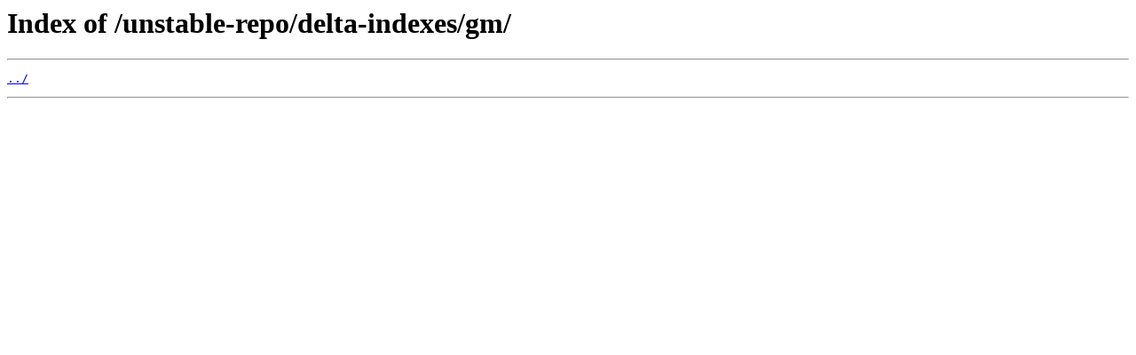

--- FILE ---
content_type: text/html; charset=utf-8
request_url: https://flatpak.fcitx-im.org/unstable-repo/delta-indexes/gm/
body_size: 65
content:
<html>
<head><title>Index of /unstable-repo/delta-indexes/gm/</title></head>
<body>
<h1>Index of /unstable-repo/delta-indexes/gm/</h1><hr><pre><a href="../">../</a>
</pre><hr></body>
</html>
